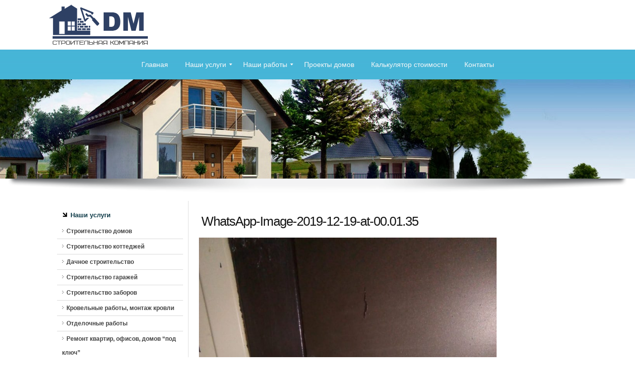

--- FILE ---
content_type: text/html; charset=UTF-8
request_url: http://61stroidom.ru/videonablyudenie.html/attachment/whatsapp-image-2019-12-19-at-00-01-35
body_size: 73568
content:
<!DOCTYPE html>
<!-- Begin header.php --><html lang="ru-RU">
<head>
    <meta charset="UTF-8" />
    <meta http-equiv="X-UA-Compatible" content="IE=edge,chrome=1" />
    <meta name="viewport" content="initial-scale = 1, maximum-scale = 1, user-scalable = no, width = device-width">    <link rel="profile" href="http://gmpg.org/xfn/11" />
    <link rel="shortcut icon" href="http://61stroidom.ru/wp-content/themes/untitled3/favicon.ico" />
    <!--[if lt IE 9]><script src="https://html5shiv.googlecode.com/svn/trunk/html5.js"></script><![endif]-->
        <meta name='robots' content='index, follow, max-image-preview:large, max-snippet:-1, max-video-preview:-1' />

	<!-- This site is optimized with the Yoast SEO plugin v19.13 - https://yoast.com/wordpress/plugins/seo/ -->
	<title>WhatsApp-Image-2019-12-19-at-00.01.35 - Строительство домов и коттеджей под ключ. Ремонт квартир, офисов</title>
	<link rel="canonical" href="http://61stroidom.ru/videonablyudenie.html/attachment/whatsapp-image-2019-12-19-at-00-01-35/" />
	<meta property="og:locale" content="ru_RU" />
	<meta property="og:type" content="article" />
	<meta property="og:title" content="WhatsApp-Image-2019-12-19-at-00.01.35 - Строительство домов и коттеджей под ключ. Ремонт квартир, офисов" />
	<meta property="og:url" content="http://61stroidom.ru/videonablyudenie.html/attachment/whatsapp-image-2019-12-19-at-00-01-35/" />
	<meta property="og:site_name" content="Строительство домов и коттеджей под ключ. Ремонт квартир, офисов" />
	<meta property="article:publisher" content="https://www.facebook.com/61stroidom/" />
	<meta property="og:image" content="http://61stroidom.ru/videonablyudenie.html/attachment/whatsapp-image-2019-12-19-at-00-01-35" />
	<meta property="og:image:width" content="960" />
	<meta property="og:image:height" content="1280" />
	<meta property="og:image:type" content="image/jpeg" />
	<meta name="twitter:card" content="summary_large_image" />
	<script type="application/ld+json" class="yoast-schema-graph">{"@context":"https://schema.org","@graph":[{"@type":"WebPage","@id":"http://61stroidom.ru/videonablyudenie.html/attachment/whatsapp-image-2019-12-19-at-00-01-35/","url":"http://61stroidom.ru/videonablyudenie.html/attachment/whatsapp-image-2019-12-19-at-00-01-35/","name":"WhatsApp-Image-2019-12-19-at-00.01.35 - Строительство домов и коттеджей под ключ. Ремонт квартир, офисов","isPartOf":{"@id":"http://61stroidom.ru/#website"},"primaryImageOfPage":{"@id":"http://61stroidom.ru/videonablyudenie.html/attachment/whatsapp-image-2019-12-19-at-00-01-35/#primaryimage"},"image":{"@id":"http://61stroidom.ru/videonablyudenie.html/attachment/whatsapp-image-2019-12-19-at-00-01-35/#primaryimage"},"thumbnailUrl":"http://61stroidom.ru/wp-content/uploads/2022/06/WhatsApp-Image-2019-12-19-at-00.01.35.jpeg","datePublished":"2022-06-29T10:35:39+00:00","dateModified":"2022-06-29T10:35:39+00:00","breadcrumb":{"@id":"http://61stroidom.ru/videonablyudenie.html/attachment/whatsapp-image-2019-12-19-at-00-01-35/#breadcrumb"},"inLanguage":"ru-RU","potentialAction":[{"@type":"ReadAction","target":["http://61stroidom.ru/videonablyudenie.html/attachment/whatsapp-image-2019-12-19-at-00-01-35/"]}]},{"@type":"ImageObject","inLanguage":"ru-RU","@id":"http://61stroidom.ru/videonablyudenie.html/attachment/whatsapp-image-2019-12-19-at-00-01-35/#primaryimage","url":"http://61stroidom.ru/wp-content/uploads/2022/06/WhatsApp-Image-2019-12-19-at-00.01.35.jpeg","contentUrl":"http://61stroidom.ru/wp-content/uploads/2022/06/WhatsApp-Image-2019-12-19-at-00.01.35.jpeg","width":960,"height":1280},{"@type":"BreadcrumbList","@id":"http://61stroidom.ru/videonablyudenie.html/attachment/whatsapp-image-2019-12-19-at-00-01-35/#breadcrumb","itemListElement":[{"@type":"ListItem","position":1,"name":"Главная страница","item":"http://61stroidom.ru/"},{"@type":"ListItem","position":2,"name":"Установка видеонаблюдения и охранных систем в Ростове-на-Дону и Ростовской области.","item":"http://61stroidom.ru/videonablyudenie.html"},{"@type":"ListItem","position":3,"name":"WhatsApp-Image-2019-12-19-at-00.01.35"}]},{"@type":"WebSite","@id":"http://61stroidom.ru/#website","url":"http://61stroidom.ru/","name":"Строительство домов и коттеджей под ключ. Ремонт квартир, офисов","description":"Компания DM - строительство домов и коттеджей из кирпича, газоблока, газобетона по Ростовской области и Краснодарскому краю","potentialAction":[{"@type":"SearchAction","target":{"@type":"EntryPoint","urlTemplate":"http://61stroidom.ru/?s={search_term_string}"},"query-input":"required name=search_term_string"}],"inLanguage":"ru-RU"}]}</script>
	<!-- / Yoast SEO plugin. -->


<link rel='dns-prefetch' href='//fonts.googleapis.com' />
<link rel='dns-prefetch' href='//maxcdn.bootstrapcdn.com' />
<link rel='dns-prefetch' href='//s.w.org' />
<link rel="alternate" type="application/rss+xml" title="Строительство домов и коттеджей под ключ. Ремонт квартир, офисов &raquo; Лента" href="http://61stroidom.ru/feed" />
<link rel="alternate" type="application/rss+xml" title="Строительство домов и коттеджей под ключ. Ремонт квартир, офисов &raquo; Лента комментариев" href="http://61stroidom.ru/comments/feed" />
<link rel="alternate" type="application/rss+xml" title="Строительство домов и коттеджей под ключ. Ремонт квартир, офисов &raquo; Лента комментариев к &laquo;WhatsApp-Image-2019-12-19-at-00.01.35&raquo;" href="http://61stroidom.ru/videonablyudenie.html/attachment/whatsapp-image-2019-12-19-at-00-01-35/feed" />
<script type="text/javascript">
window._wpemojiSettings = {"baseUrl":"https:\/\/s.w.org\/images\/core\/emoji\/13.1.0\/72x72\/","ext":".png","svgUrl":"https:\/\/s.w.org\/images\/core\/emoji\/13.1.0\/svg\/","svgExt":".svg","source":{"concatemoji":"http:\/\/61stroidom.ru\/wp-includes\/js\/wp-emoji-release.min.js?ver=5.9.12"}};
/*! This file is auto-generated */
!function(e,a,t){var n,r,o,i=a.createElement("canvas"),p=i.getContext&&i.getContext("2d");function s(e,t){var a=String.fromCharCode;p.clearRect(0,0,i.width,i.height),p.fillText(a.apply(this,e),0,0);e=i.toDataURL();return p.clearRect(0,0,i.width,i.height),p.fillText(a.apply(this,t),0,0),e===i.toDataURL()}function c(e){var t=a.createElement("script");t.src=e,t.defer=t.type="text/javascript",a.getElementsByTagName("head")[0].appendChild(t)}for(o=Array("flag","emoji"),t.supports={everything:!0,everythingExceptFlag:!0},r=0;r<o.length;r++)t.supports[o[r]]=function(e){if(!p||!p.fillText)return!1;switch(p.textBaseline="top",p.font="600 32px Arial",e){case"flag":return s([127987,65039,8205,9895,65039],[127987,65039,8203,9895,65039])?!1:!s([55356,56826,55356,56819],[55356,56826,8203,55356,56819])&&!s([55356,57332,56128,56423,56128,56418,56128,56421,56128,56430,56128,56423,56128,56447],[55356,57332,8203,56128,56423,8203,56128,56418,8203,56128,56421,8203,56128,56430,8203,56128,56423,8203,56128,56447]);case"emoji":return!s([10084,65039,8205,55357,56613],[10084,65039,8203,55357,56613])}return!1}(o[r]),t.supports.everything=t.supports.everything&&t.supports[o[r]],"flag"!==o[r]&&(t.supports.everythingExceptFlag=t.supports.everythingExceptFlag&&t.supports[o[r]]);t.supports.everythingExceptFlag=t.supports.everythingExceptFlag&&!t.supports.flag,t.DOMReady=!1,t.readyCallback=function(){t.DOMReady=!0},t.supports.everything||(n=function(){t.readyCallback()},a.addEventListener?(a.addEventListener("DOMContentLoaded",n,!1),e.addEventListener("load",n,!1)):(e.attachEvent("onload",n),a.attachEvent("onreadystatechange",function(){"complete"===a.readyState&&t.readyCallback()})),(n=t.source||{}).concatemoji?c(n.concatemoji):n.wpemoji&&n.twemoji&&(c(n.twemoji),c(n.wpemoji)))}(window,document,window._wpemojiSettings);
</script>
<style type="text/css">
img.wp-smiley,
img.emoji {
	display: inline !important;
	border: none !important;
	box-shadow: none !important;
	height: 1em !important;
	width: 1em !important;
	margin: 0 0.07em !important;
	vertical-align: -0.1em !important;
	background: none !important;
	padding: 0 !important;
}
</style>
	<link rel='stylesheet' id='totop-css'  href='http://61stroidom.ru/wp-content/plugins/totop-link/totop-link.css.php?vars=YTo0OntzOjU6IndpZHRoIjtzOjI6IjUwIjtzOjY6ImhlaWdodCI7czoyOiI1MCI7czoxMDoidGV4dC1zdHlsZSI7YToyOntpOjA7czowOiIiO2k6MTtzOjA6IiI7fXM6MTM6InJ3ZF9tYXhfd2lkdGgiO3M6MDoiIjt9&#038;ver=5.9.12' type='text/css' media='all' />
<link rel='stylesheet' id='easy-modal-site-css'  href='http://61stroidom.ru/wp-content/plugins/easy-modal/assets/styles/easy-modal-site.css?ver=0.1' type='text/css' media='all' />
<link rel='stylesheet' id='art-stylemain-css'  href='http://61stroidom.ru/wp-content/themes/untitled3/style.css?ver=1.0' type='text/css' media='screen' />
<!--[if lte IE 7]>
<link rel='stylesheet' id='art-styleie7-css'  href='http://61stroidom.ru/wp-content/themes/untitled3/style.ie7.css?ver=1.0' type='text/css' media='screen' />
<![endif]-->
<link rel='stylesheet' id='art-styleresponsive-css'  href='http://61stroidom.ru/wp-content/themes/untitled3/style.responsive.css?ver=1.0' type='text/css' media='all' />
<link rel='stylesheet' id='wp-block-library-css'  href='http://61stroidom.ru/wp-includes/css/dist/block-library/style.min.css?ver=5.9.12' type='text/css' media='all' />
<style id='global-styles-inline-css' type='text/css'>
body{--wp--preset--color--black: #000000;--wp--preset--color--cyan-bluish-gray: #abb8c3;--wp--preset--color--white: #ffffff;--wp--preset--color--pale-pink: #f78da7;--wp--preset--color--vivid-red: #cf2e2e;--wp--preset--color--luminous-vivid-orange: #ff6900;--wp--preset--color--luminous-vivid-amber: #fcb900;--wp--preset--color--light-green-cyan: #7bdcb5;--wp--preset--color--vivid-green-cyan: #00d084;--wp--preset--color--pale-cyan-blue: #8ed1fc;--wp--preset--color--vivid-cyan-blue: #0693e3;--wp--preset--color--vivid-purple: #9b51e0;--wp--preset--gradient--vivid-cyan-blue-to-vivid-purple: linear-gradient(135deg,rgba(6,147,227,1) 0%,rgb(155,81,224) 100%);--wp--preset--gradient--light-green-cyan-to-vivid-green-cyan: linear-gradient(135deg,rgb(122,220,180) 0%,rgb(0,208,130) 100%);--wp--preset--gradient--luminous-vivid-amber-to-luminous-vivid-orange: linear-gradient(135deg,rgba(252,185,0,1) 0%,rgba(255,105,0,1) 100%);--wp--preset--gradient--luminous-vivid-orange-to-vivid-red: linear-gradient(135deg,rgba(255,105,0,1) 0%,rgb(207,46,46) 100%);--wp--preset--gradient--very-light-gray-to-cyan-bluish-gray: linear-gradient(135deg,rgb(238,238,238) 0%,rgb(169,184,195) 100%);--wp--preset--gradient--cool-to-warm-spectrum: linear-gradient(135deg,rgb(74,234,220) 0%,rgb(151,120,209) 20%,rgb(207,42,186) 40%,rgb(238,44,130) 60%,rgb(251,105,98) 80%,rgb(254,248,76) 100%);--wp--preset--gradient--blush-light-purple: linear-gradient(135deg,rgb(255,206,236) 0%,rgb(152,150,240) 100%);--wp--preset--gradient--blush-bordeaux: linear-gradient(135deg,rgb(254,205,165) 0%,rgb(254,45,45) 50%,rgb(107,0,62) 100%);--wp--preset--gradient--luminous-dusk: linear-gradient(135deg,rgb(255,203,112) 0%,rgb(199,81,192) 50%,rgb(65,88,208) 100%);--wp--preset--gradient--pale-ocean: linear-gradient(135deg,rgb(255,245,203) 0%,rgb(182,227,212) 50%,rgb(51,167,181) 100%);--wp--preset--gradient--electric-grass: linear-gradient(135deg,rgb(202,248,128) 0%,rgb(113,206,126) 100%);--wp--preset--gradient--midnight: linear-gradient(135deg,rgb(2,3,129) 0%,rgb(40,116,252) 100%);--wp--preset--duotone--dark-grayscale: url('#wp-duotone-dark-grayscale');--wp--preset--duotone--grayscale: url('#wp-duotone-grayscale');--wp--preset--duotone--purple-yellow: url('#wp-duotone-purple-yellow');--wp--preset--duotone--blue-red: url('#wp-duotone-blue-red');--wp--preset--duotone--midnight: url('#wp-duotone-midnight');--wp--preset--duotone--magenta-yellow: url('#wp-duotone-magenta-yellow');--wp--preset--duotone--purple-green: url('#wp-duotone-purple-green');--wp--preset--duotone--blue-orange: url('#wp-duotone-blue-orange');--wp--preset--font-size--small: 13px;--wp--preset--font-size--medium: 20px;--wp--preset--font-size--large: 36px;--wp--preset--font-size--x-large: 42px;}.has-black-color{color: var(--wp--preset--color--black) !important;}.has-cyan-bluish-gray-color{color: var(--wp--preset--color--cyan-bluish-gray) !important;}.has-white-color{color: var(--wp--preset--color--white) !important;}.has-pale-pink-color{color: var(--wp--preset--color--pale-pink) !important;}.has-vivid-red-color{color: var(--wp--preset--color--vivid-red) !important;}.has-luminous-vivid-orange-color{color: var(--wp--preset--color--luminous-vivid-orange) !important;}.has-luminous-vivid-amber-color{color: var(--wp--preset--color--luminous-vivid-amber) !important;}.has-light-green-cyan-color{color: var(--wp--preset--color--light-green-cyan) !important;}.has-vivid-green-cyan-color{color: var(--wp--preset--color--vivid-green-cyan) !important;}.has-pale-cyan-blue-color{color: var(--wp--preset--color--pale-cyan-blue) !important;}.has-vivid-cyan-blue-color{color: var(--wp--preset--color--vivid-cyan-blue) !important;}.has-vivid-purple-color{color: var(--wp--preset--color--vivid-purple) !important;}.has-black-background-color{background-color: var(--wp--preset--color--black) !important;}.has-cyan-bluish-gray-background-color{background-color: var(--wp--preset--color--cyan-bluish-gray) !important;}.has-white-background-color{background-color: var(--wp--preset--color--white) !important;}.has-pale-pink-background-color{background-color: var(--wp--preset--color--pale-pink) !important;}.has-vivid-red-background-color{background-color: var(--wp--preset--color--vivid-red) !important;}.has-luminous-vivid-orange-background-color{background-color: var(--wp--preset--color--luminous-vivid-orange) !important;}.has-luminous-vivid-amber-background-color{background-color: var(--wp--preset--color--luminous-vivid-amber) !important;}.has-light-green-cyan-background-color{background-color: var(--wp--preset--color--light-green-cyan) !important;}.has-vivid-green-cyan-background-color{background-color: var(--wp--preset--color--vivid-green-cyan) !important;}.has-pale-cyan-blue-background-color{background-color: var(--wp--preset--color--pale-cyan-blue) !important;}.has-vivid-cyan-blue-background-color{background-color: var(--wp--preset--color--vivid-cyan-blue) !important;}.has-vivid-purple-background-color{background-color: var(--wp--preset--color--vivid-purple) !important;}.has-black-border-color{border-color: var(--wp--preset--color--black) !important;}.has-cyan-bluish-gray-border-color{border-color: var(--wp--preset--color--cyan-bluish-gray) !important;}.has-white-border-color{border-color: var(--wp--preset--color--white) !important;}.has-pale-pink-border-color{border-color: var(--wp--preset--color--pale-pink) !important;}.has-vivid-red-border-color{border-color: var(--wp--preset--color--vivid-red) !important;}.has-luminous-vivid-orange-border-color{border-color: var(--wp--preset--color--luminous-vivid-orange) !important;}.has-luminous-vivid-amber-border-color{border-color: var(--wp--preset--color--luminous-vivid-amber) !important;}.has-light-green-cyan-border-color{border-color: var(--wp--preset--color--light-green-cyan) !important;}.has-vivid-green-cyan-border-color{border-color: var(--wp--preset--color--vivid-green-cyan) !important;}.has-pale-cyan-blue-border-color{border-color: var(--wp--preset--color--pale-cyan-blue) !important;}.has-vivid-cyan-blue-border-color{border-color: var(--wp--preset--color--vivid-cyan-blue) !important;}.has-vivid-purple-border-color{border-color: var(--wp--preset--color--vivid-purple) !important;}.has-vivid-cyan-blue-to-vivid-purple-gradient-background{background: var(--wp--preset--gradient--vivid-cyan-blue-to-vivid-purple) !important;}.has-light-green-cyan-to-vivid-green-cyan-gradient-background{background: var(--wp--preset--gradient--light-green-cyan-to-vivid-green-cyan) !important;}.has-luminous-vivid-amber-to-luminous-vivid-orange-gradient-background{background: var(--wp--preset--gradient--luminous-vivid-amber-to-luminous-vivid-orange) !important;}.has-luminous-vivid-orange-to-vivid-red-gradient-background{background: var(--wp--preset--gradient--luminous-vivid-orange-to-vivid-red) !important;}.has-very-light-gray-to-cyan-bluish-gray-gradient-background{background: var(--wp--preset--gradient--very-light-gray-to-cyan-bluish-gray) !important;}.has-cool-to-warm-spectrum-gradient-background{background: var(--wp--preset--gradient--cool-to-warm-spectrum) !important;}.has-blush-light-purple-gradient-background{background: var(--wp--preset--gradient--blush-light-purple) !important;}.has-blush-bordeaux-gradient-background{background: var(--wp--preset--gradient--blush-bordeaux) !important;}.has-luminous-dusk-gradient-background{background: var(--wp--preset--gradient--luminous-dusk) !important;}.has-pale-ocean-gradient-background{background: var(--wp--preset--gradient--pale-ocean) !important;}.has-electric-grass-gradient-background{background: var(--wp--preset--gradient--electric-grass) !important;}.has-midnight-gradient-background{background: var(--wp--preset--gradient--midnight) !important;}.has-small-font-size{font-size: var(--wp--preset--font-size--small) !important;}.has-medium-font-size{font-size: var(--wp--preset--font-size--medium) !important;}.has-large-font-size{font-size: var(--wp--preset--font-size--large) !important;}.has-x-large-font-size{font-size: var(--wp--preset--font-size--x-large) !important;}
</style>
<link rel='stylesheet' id='layerslider-css'  href='http://61stroidom.ru/wp-content/plugins/LayerSlider/static/css/layerslider.css?ver=5.6.9' type='text/css' media='all' />
<link rel='stylesheet' id='ls-google-fonts-css'  href='http://fonts.googleapis.com/css?family=Lato:100,300,regular,700,900%7COpen+Sans:300%7CIndie+Flower:regular%7COswald:300,regular,700&#038;subset=latin%2Clatin-ext' type='text/css' media='all' />
<link rel='stylesheet' id='contact-form-7-css'  href='http://61stroidom.ru/wp-content/plugins/contact-form-7/includes/css/styles.css?ver=5.6.4' type='text/css' media='all' />
<link rel='stylesheet' id='fa-styles-maxcdn-css'  href='//maxcdn.bootstrapcdn.com/font-awesome/4.2.0/css/font-awesome.min.css?ver=1.0' type='text/css' media='all' />
<link rel='stylesheet' id='mm_icomoon-css'  href='http://61stroidom.ru/wp-content/plugins/mega_main_menu/framework/src/css/icomoon.css?ver=2.1.4' type='text/css' media='all' />
<link rel='stylesheet' id='mmm_mega_main_menu-css'  href='http://61stroidom.ru/wp-content/plugins/mega_main_menu/src/css/cache.skin.css?ver=1495112076' type='text/css' media='all' />
<script type='text/javascript' src='http://61stroidom.ru/wp-includes/js/jquery/jquery.min.js?ver=3.6.0' id='jquery-core-js'></script>
<script type='text/javascript' src='http://61stroidom.ru/wp-includes/js/jquery/jquery-migrate.min.js?ver=3.3.2' id='jquery-migrate-js'></script>
<script type='text/javascript' src='http://61stroidom.ru/wp-content/plugins/LayerSlider/static/js/greensock.js?ver=1.11.8' id='greensock-js'></script>
<script type='text/javascript' id='layerslider-js-extra'>
/* <![CDATA[ */
var LS_Meta = {"v":"5.6.9"};
/* ]]> */
</script>
<script type='text/javascript' src='http://61stroidom.ru/wp-content/plugins/LayerSlider/static/js/layerslider.kreaturamedia.jquery.js?ver=5.6.9' id='layerslider-js'></script>
<script type='text/javascript' src='http://61stroidom.ru/wp-content/plugins/LayerSlider/static/js/layerslider.transitions.js?ver=5.6.9' id='layerslider-transitions-js'></script>
<script type='text/javascript' src='http://61stroidom.ru/wp-content/plugins/cf7-styles-pro/includes/js/cf7-styles.js?ver=5.9.12' id='cf7_styles_scripts-js'></script>
<meta name="generator" content="Powered by LayerSlider 5.6.9 - Multi-Purpose, Responsive, Parallax, Mobile-Friendly Slider Plugin for WordPress." />
<!-- LayerSlider updates and docs at: https://kreaturamedia.com/layerslider-responsive-wordpress-slider-plugin/ -->
<link rel="https://api.w.org/" href="http://61stroidom.ru/wp-json/" /><link rel="alternate" type="application/json" href="http://61stroidom.ru/wp-json/wp/v2/media/2293" /><link rel="EditURI" type="application/rsd+xml" title="RSD" href="http://61stroidom.ru/xmlrpc.php?rsd" />
<link rel="wlwmanifest" type="application/wlwmanifest+xml" href="http://61stroidom.ru/wp-includes/wlwmanifest.xml" /> 
<meta name="generator" content="WordPress 5.9.12" />
<link rel='shortlink' href='http://61stroidom.ru/?p=2293' />
<link rel="alternate" type="application/json+oembed" href="http://61stroidom.ru/wp-json/oembed/1.0/embed?url=http%3A%2F%2F61stroidom.ru%2Fvideonablyudenie.html%2Fattachment%2Fwhatsapp-image-2019-12-19-at-00-01-35" />
<link rel="alternate" type="text/xml+oembed" href="http://61stroidom.ru/wp-json/oembed/1.0/embed?url=http%3A%2F%2F61stroidom.ru%2Fvideonablyudenie.html%2Fattachment%2Fwhatsapp-image-2019-12-19-at-00-01-35&#038;format=xml" />
<meta name="framework" content="Redux 4.1.24" /><!-- plugin:highslide-integration v2.0 -->
<link rel="stylesheet" href="http://61stroidom.ru/wp-content/plugins/highslide-integration/highslide/highslide.css" type="text/css" media="screen" />
<!--[if IE 6]>
<link rel="stylesheet" href="http://61stroidom.ru/wp-content/plugins/highslide-integration/highslide/highslide-ie6.css" type="text/css" media="screen" />
<![endif]-->
<script type="text/javascript" src="http://61stroidom.ru/wp-content/plugins/highslide-integration/highslide/highslide.js"></script>
<script type="text/javascript">
hs.graphicsDir = "http://61stroidom.ru/wp-content/plugins/highslide-integration/highslide/graphics/";

// HIDE CREDITS
hs.showCredits = false;

// SHOW IMAGE TITLES AS CAPTIONS
// hs.captionEval = 'this.thumb.title'; 
// hs.captionOverlay.position = 'below';

// DROP SHADOW
hs.outlineType = 'drop-shadow';

// USE GRAPHICAL EFFECTS
hs.transitions = ['expand', 'crossfade'];
hs.fadeInOut = true;
hs.expandDuration = 150;
hs.restoreDuration = 150;

// SHOW SLIDESHOW CONTROLBAR
hs.addSlideshow({
   interval: 5000,
   repeat: false,
   useControls: true,
   fixedControls: 'fit',
   overlayOptions: {
      className: 'large-dark',
      opacity: '0.75',
      position: 'bottom center',
      offsetX: '0',
      offsetY: '-25',
      hideOnMouseOut: true
   }
});

// DIMM WEBSITE WHEN IMAGE IS OPEN
// hs.dimmingOpacity = 0.75;

// SHOW CLOSE-BUTTON
// hs.registerOverlay({
//    html: '<div class="closebutton" onclick="return hs.close(this)"></div>',
//    position: 'top right',
//    fade: 2
// });


		hs.lang = {
			cssDirection: 'ltr',
			loadingText: 'loading...',
			loadingTitle: 'click to cancel',
			focusTitle: 'click to bring to front',
			fullExpandTitle: 'expand to original size',
			creditsText: 'powered by Highslide JS',
			creditsTitle: 'visit Highslide JS website',
			previousText: 'previous',
			nextText: 'next',
			moveText: 'move',
			closeText: 'close',
			closeTitle: 'close (ESC)',
			resizeTitle: 'resize',
			playText: 'play',
			playTitle: 'play slideshow (SPACEBAR)',
			pauseText: 'pause',
			pauseTitle: 'pause slideshow (SPACEBAR)',
			previousTitle: 'previous (ARROW LEFT)',
			nextTitle: 'next (ARROW RIGHT)',
			moveTitle: 'move',
			fullExpandText: 'fullscreen',
			number: 'picture %1 of %2',
			restoreTitle: 'Click to close image, click und drag to move. Use ARROW keys for previous and next.'
		};
	</script>
<script type="text/javascript" src="http://61stroidom.ru/wp-content/plugins/highslide-integration/highslide-injection.js"></script>
    <!-- Responsive menu hamburger styles -->
    <style id="tux-head-css" type="text/css">
        .art-nav .art-menu-btn { min-width:20px; width:auto; }
        a.art-menu-btn { text-decoration:none; }
        .art-nav .art-menu-btn:after { color:#FFFFFF; content:"MENU"; }
        .responsive nav.art-nav, .responsive .art-nav-inner { text-align:center !important; }
            </style>
    <!-- Add button class to comment form submit and reply, fix menus, clickable header, left sidebar after content -->
    <script id="tux-head-script" type="text/javascript">
        jQuery( document ).ready( function( $ ) {
            $( '.art-postmetadataheader' ).each( function() {
                if ( $.trim( $( this ).text() ) === '' ) {
                    $( this ).remove();
                }
            });
            $( 'input#submit' ).addClass( 'art-button' );
            $( '#wp-submit' ).addClass( 'art-button' );
            $( '.art-comment-footer a' ).addClass( 'art-button' );
            $( '.bbp-submit-wrapper button' ).addClass( 'art-button' );
                        $( 'ul.art-menu li.current-menu-item, ul.art-menu li.current-menu-item>a, ul.art-menu li.current-menu-item>ul.sub-menu, ul.art-menu li.current-menu-parent, ul.art-menu li.current-menu-parent>a, ul.art-menu li.current-menu-parent>ul.sub-menu, ul.art-menu li.current-menu-parent>ul.sub-menu>a' ).addClass( 'active' );
                    });
    </script>

<style type="text/css" id="custom-background-css">
    #art-main { background: none; background-color: #ffffff; }
</style>
<style id="cf7_styles-dynamic-css" title="dynamic-css" class="redux-options-output">#cf7-styles .wpcf7 .wpcf7-form .wpcf7-submit,.wpcf7 .wpcf7-form .wpcf7-submit{background-color:#444444;}#cf7-styles .wpcf7 .wpcf7-form .wpcf7-submit:hover,.wpcf7 .wpcf7-form .wpcf7-submit:hover{background-color:#000000;}#cf7-styles .wpcf7 .wpcf7-form .wpcf7-submit,.wpcf7 .wpcf7-form .wpcf7-submit{border-top:1px solid #707070;border-bottom:1px solid #707070;border-left:1px solid #707070;border-right:1px solid #707070;}#cf7-styles .wpcf7 .wpcf7-form p,.wpcf7 .wpcf7-form p{margin-right:10px;margin-left:10px;}#cf7-styles .wpcf7 .wpcf7-form .wpcf7-submit,.wpcf7 .wpcf7-form .wpcf7-submit{padding-top:10px;padding-bottom:10px;}#cf7-styles .wpcf7 .wpcf7-form .wpcf7-submit,.wpcf7 .wpcf7-form .wpcf7-submit{margin-left:3px;}#cf7-styles .wpcf7 .wpcf7-form,#cf7-styles .wpcf7 .wpcf7-form p,.wpcf7 .wpcf7-form,.wpcf7 .wpcf7-form p{font-display:swap;}#cf7-styles .wpcf7-submit,.wpcf7 .wpcf7-form .wpcf7-submit{line-height:18px;color:#ffffff;font-size:18px;font-display:swap;}#cf7-styles .wpcf7-submit,.wpcf7 .wpcf7-form .wpcf7-submit{width:100%;}#cf7-styles .wpcf7 .wpcf7-form input.wpcf7-text,.wpcf7 .wpcf7-form input.wpcf7-text{border-top:1px solid #666666;border-bottom:1px solid #666666;border-left:5px solid #666666;border-right:1px solid #666666;}#cf7-styles .wpcf7 .wpcf7-form input.wpcf7-text,.wpcf7 .wpcf7-form input.wpcf7-text{font-display:swap;}#cf7-styles .wpcf7 .wpcf7-form input.wpcf7-text,.wpcf7 .wpcf7-form input.wpcf7-text{width:100%;}#cf7-styles .wpcf7 .wpcf7-form input.wpcf7-number,.wpcf7 .wpcf7-form input.wpcf7-number{font-display:swap;}#cf7-styles .wpcf7 .wpcf7-form input.wpcf7-date,.wpcf7 .wpcf7-form input.wpcf7-date{font-display:swap;}#cf7-styles .wpcf7 .wpcf7-form textarea.wpcf7-textarea,.wpcf7 .wpcf7-form textarea.wpcf7-textarea{border-top:1px solid #565656;border-bottom:1px solid #565656;border-left:5px solid #565656;border-right:1px solid #565656;}#cf7-styles .wpcf7 .wpcf7-form textarea.wpcf7-textarea,.wpcf7 .wpcf7-form textarea.wpcf7-textarea{font-display:swap;}#cf7-styles .wpcf7 .wpcf7-form textarea.wpcf7-textarea,.wpcf7 .wpcf7-form textarea.wpcf7-textarea{width:100%;}#cf7-styles .wpcf7 .wpcf7-form select.wpcf7-select,.wpcf7 .wpcf7-form select.wpcf7-select{font-display:swap;}#cf7-styles .wpcf7 .wpcf7-form .Checkbox .wpcf7-list-item .wpcf7-list-item-label,.wpcf7 .wpcf7-form .Checkbox .wpcf7-list-item .wpcf7-list-item-label{font-display:swap;}#cf7-styles .wpcf7 .wpcf7-form .RadioButtons .wpcf7-list-item .wpcf7-list-item-label,.wpcf7 .wpcf7-form .RadioButtons .wpcf7-list-item .wpcf7-list-item-label{font-display:swap;}#cf7-styles .wpcf7 .wpcf7-form input.wpcf7-quiz,.wpcf7 .wpcf7-form input.wpcf7-quiz{font-display:swap;}#cf7-styles .wpcf7 .wpcf7-form input.wpcf7-captchar,.wpcf7 .wpcf7-form input.wpcf7-captchar{font-display:swap;}#cf7-styles .wpcf7 .wpcf7-form input.wpcf7-file,.wpcf7 .wpcf7-form input.wpcf7-file{font-display:swap;}</style></head>
<body class="attachment attachment-template-default single single-attachment postid-2293 attachmentid-2293 attachment-jpeg mmm mega_main_menu-2-1-4">
<div id="art-main">
<header class="art-header">

    <div class="art-shapes">
        
            </div>


<div class="art-positioncontrol art-positioncontrol-102655863" id="CONTROL-ID-1"></div>

<a href="/" class="art-logo art-logo-793360212">
    <img src="http://61stroidom.ru/wp-content/themes/untitled3/images/logo-793360212.png" alt="">
</a>

                        
                    
</header>
<!-- Begin nav-menu.php -->
<nav class="art-bar art-nav"><div class="art-nav-inner"><!-- Begin sidebar-navfirst.php -->
<!-- End sidebar-navfirst.php -->

<!-- begin "mega_main_menu" -->
<div id="mega_main_menu" class="primary-menu primary_style-flat icons-left first-lvl-align-center first-lvl-separator-none direction-horizontal fullwidth-enable pushing_content-disable mobile_minimized-enable dropdowns_trigger-hover dropdowns_animation-anim_1 no-logo no-search no-woo_cart no-buddypress responsive-enable coercive_styles-disable indefinite_location_mode-disable language_direction-ltr version-2-1-4 mega_main mega_main_menu">
	<div class="menu_holder" data-sticky="1" data-stickyoffset="30">
	<div class="mmm_fullwidth_container"></div><!-- class="fullwidth_container" -->
		<div class="menu_inner">
			<span class="nav_logo">
				<a class="mobile_toggle">
					<span class="mobile_button">
						МЕНЮ &nbsp;
						<span class="symbol_menu">&equiv;</span>
						<span class="symbol_cross">&#x2573;</span>
					</span><!-- class="mobile_button" -->
				</a>
			</span><!-- /class="nav_logo" -->
				<ul id="mega_main_menu_ul" class="mega_main_menu_ul">
<li id="menu-item-651" class="menu-item menu-item-type-post_type menu-item-object-page menu-item-home menu-item-651 default_dropdown default_style drop_to_right submenu_default_width columns1">
	<a href="http://61stroidom.ru/" class="item_link  disable_icon" tabindex="1">
		<i class=""></i> 
		<span class="link_content">
			<span class="link_text">
				Главная
			</span>
		</span>
	</a>
</li>
<li id="menu-item-1242" class="menu-item menu-item-type-custom menu-item-object-custom menu-item-has-children menu-item-1242 default_dropdown default_style drop_to_right submenu_default_width columns1">
	<a href="#" class="item_link  disable_icon" tabindex="2">
		<i class=""></i> 
		<span class="link_content">
			<span class="link_text">
				Наши услуги
			</span>
		</span>
	</a>
	<ul class="mega_dropdown">
	<li id="menu-item-1221" class="menu-item menu-item-type-post_type menu-item-object-page menu-item-1221 default_dropdown default_style drop_to_right submenu_default_width columns1">
		<a title="Строительство домов" href="http://61stroidom.ru/uslugi/stroitelstvo-domov.html" class="item_link  disable_icon" tabindex="3">
			<i class=""></i> 
			<span class="link_content">
				<span class="link_text">
					Строительство домов
				</span>
			</span>
		</a>
	</li>
	<li id="menu-item-1223" class="menu-item menu-item-type-post_type menu-item-object-page menu-item-1223 default_dropdown default_style drop_to_right submenu_default_width columns1">
		<a href="http://61stroidom.ru/uslugi/stroitelstvo-kottedzhej.html" class="item_link  disable_icon" tabindex="4">
			<i class=""></i> 
			<span class="link_content">
				<span class="link_text">
					Строительство коттеджей
				</span>
			</span>
		</a>
	</li>
	<li id="menu-item-1211" class="menu-item menu-item-type-post_type menu-item-object-page menu-item-1211 default_dropdown default_style drop_to_right submenu_default_width columns1">
		<a href="http://61stroidom.ru/uslugi/dachnoe-stroitelstvo.html" class="item_link  disable_icon" tabindex="5">
			<i class=""></i> 
			<span class="link_content">
				<span class="link_text">
					Дачное строительство
				</span>
			</span>
		</a>
	</li>
	<li id="menu-item-1220" class="menu-item menu-item-type-post_type menu-item-object-page menu-item-1220 default_dropdown default_style drop_to_right submenu_default_width columns1">
		<a href="http://61stroidom.ru/uslugi/stroitelstvo-garazhej.html" class="item_link  disable_icon" tabindex="6">
			<i class=""></i> 
			<span class="link_content">
				<span class="link_text">
					Строительство гаражей
				</span>
			</span>
		</a>
	</li>
	<li id="menu-item-1222" class="menu-item menu-item-type-post_type menu-item-object-page menu-item-1222 default_dropdown default_style drop_to_right submenu_default_width columns1">
		<a href="http://61stroidom.ru/uslugi/stroitelstvo-zaborov.html" class="item_link  disable_icon" tabindex="7">
			<i class=""></i> 
			<span class="link_content">
				<span class="link_text">
					Строительство заборов
				</span>
			</span>
		</a>
	</li>
	<li id="menu-item-1214" class="menu-item menu-item-type-post_type menu-item-object-page menu-item-1214 default_dropdown default_style drop_to_right submenu_default_width columns1">
		<a href="http://61stroidom.ru/uslugi/krovelnye-raboty-montazh-krovli.html" class="item_link  disable_icon" tabindex="8">
			<i class=""></i> 
			<span class="link_content">
				<span class="link_text">
					Кровельные работы, монтаж кровли
				</span>
			</span>
		</a>
	</li>
	<li id="menu-item-1215" class="menu-item menu-item-type-post_type menu-item-object-page menu-item-1215 default_dropdown default_style drop_to_right submenu_default_width columns1">
		<a href="http://61stroidom.ru/uslugi/otdelochnye-raboty.html" class="item_link  disable_icon" tabindex="9">
			<i class=""></i> 
			<span class="link_content">
				<span class="link_text">
					Отделочные работы
				</span>
			</span>
		</a>
	</li>
	<li id="menu-item-1219" class="menu-item menu-item-type-post_type menu-item-object-page menu-item-1219 default_dropdown default_style drop_to_right submenu_default_width columns1">
		<a href="http://61stroidom.ru/uslugi/remont-kvartir-ofisov-domov.html" class="item_link  disable_icon" tabindex="10">
			<i class=""></i> 
			<span class="link_content">
				<span class="link_text">
					Ремонт квартир, офисов, домов
				</span>
			</span>
		</a>
	</li>
	<li id="menu-item-1217" class="menu-item menu-item-type-post_type menu-item-object-page menu-item-1217 default_dropdown default_style drop_to_right submenu_default_width columns1">
		<a href="http://61stroidom.ru/uslugi/proektirovanie-domov.html" class="item_link  disable_icon" tabindex="11">
			<i class=""></i> 
			<span class="link_content">
				<span class="link_text">
					Проектирование домов
				</span>
			</span>
		</a>
	</li>
	<li id="menu-item-1212" class="menu-item menu-item-type-post_type menu-item-object-page menu-item-1212 default_dropdown default_style drop_to_right submenu_default_width columns1">
		<a href="http://61stroidom.ru/uslugi/dizajn-intererov.html" class="item_link  disable_icon" tabindex="12">
			<i class=""></i> 
			<span class="link_content">
				<span class="link_text">
					Дизайн интерьеров
				</span>
			</span>
		</a>
	</li>
	<li id="menu-item-1218" class="menu-item menu-item-type-post_type menu-item-object-page menu-item-1218 default_dropdown default_style drop_to_right submenu_default_width columns1">
		<a href="http://61stroidom.ru/uslugi/ingenernie-kadastrovie-geodezicheskie-raboti.html" class="item_link  disable_icon" tabindex="13">
			<i class=""></i> 
			<span class="link_content">
				<span class="link_text">
					Инженерные изыскания, кадастровые и геодезические работы
				</span>
			</span>
		</a>
	</li>
	<li id="menu-item-2184" class="menu-item menu-item-type-post_type menu-item-object-page menu-item-2184 default_dropdown default_style drop_to_right submenu_default_width columns1">
		<a href="http://61stroidom.ru/videonablyudenie.html" class="item_link  disable_icon" tabindex="14">
			<i class=""></i> 
			<span class="link_content">
				<span class="link_text">
					Установка видеонаблюдения и охранных систем
				</span>
			</span>
		</a>
	</li>
	<li id="menu-item-2326" class="menu-item menu-item-type-post_type menu-item-object-page menu-item-2326 default_dropdown default_style drop_to_right submenu_default_width columns1">
		<a href="http://61stroidom.ru/otdelka-osteklenie-i-uteplenie-balkonov-i-lodzhij-v-rostove-na-donu-i-oblasti-lyuboj-slozhnosti.html" class="item_link  disable_icon" tabindex="15">
			<i class=""></i> 
			<span class="link_content">
				<span class="link_text">
					Остекление и отделка балконов и лоджий
				</span>
			</span>
		</a>
	</li>
	</ul><!-- /.mega_dropdown -->
</li>
<li id="menu-item-1321" class="menu-item menu-item-type-custom menu-item-object-custom menu-item-has-children menu-item-1321 default_dropdown default_style drop_to_right submenu_default_width columns1">
	<a href="#" class="item_link  disable_icon" tabindex="16">
		<i class=""></i> 
		<span class="link_content">
			<span class="link_text">
				Наши работы
			</span>
		</span>
	</a>
	<ul class="mega_dropdown">
	<li id="menu-item-1319" class="menu-item menu-item-type-post_type menu-item-object-page menu-item-1319 default_dropdown default_style drop_to_right submenu_default_width columns1">
		<a href="http://61stroidom.ru/nashi-raboty/stroitelstvo.html" class="item_link  disable_icon" tabindex="17">
			<i class=""></i> 
			<span class="link_content">
				<span class="link_text">
					Cтроительство домов. Наши работы
				</span>
			</span>
		</a>
	</li>
	<li id="menu-item-1320" class="menu-item menu-item-type-post_type menu-item-object-page menu-item-1320 default_dropdown default_style drop_to_right submenu_default_width columns1">
		<a href="http://61stroidom.ru/nashi-raboty/remont.html" class="item_link  disable_icon" tabindex="18">
			<i class=""></i> 
			<span class="link_content">
				<span class="link_text">
					Ремонт
				</span>
			</span>
		</a>
	</li>
	</ul><!-- /.mega_dropdown -->
</li>
<li id="menu-item-1166" class="menu-item menu-item-type-post_type menu-item-object-page menu-item-1166 default_dropdown default_style drop_to_right submenu_default_width columns1">
	<a href="http://61stroidom.ru/proekty.html" class="item_link  disable_icon" tabindex="19">
		<i class=""></i> 
		<span class="link_content">
			<span class="link_text">
				Проекты домов
			</span>
		</span>
	</a>
</li>
<li id="menu-item-2164" class="menu-item menu-item-type-post_type menu-item-object-page menu-item-2164 default_dropdown default_style drop_to_right submenu_default_width columns1">
	<a href="http://61stroidom.ru/kalkulyator-stoimosti-stroitelstva-doma.html" class="item_link  disable_icon" tabindex="20">
		<i class=""></i> 
		<span class="link_content">
			<span class="link_text">
				Калькулятор стоимости
			</span>
		</span>
	</a>
</li>
<li id="menu-item-652" class="menu-item menu-item-type-post_type menu-item-object-page menu-item-652 default_dropdown default_style drop_to_right submenu_default_width columns1">
	<a href="http://61stroidom.ru/kontakty.html" class="item_link  disable_icon" tabindex="21">
		<i class=""></i> 
		<span class="link_content">
			<span class="link_text">
				Контакты
			</span>
		</span>
	</a>
</li></ul>
		</div><!-- /class="menu_inner" -->
	</div><!-- /class="menu_holder" -->
</div><!-- /id="mega_main_menu" --><!-- Begin sidebar-navsecond.php -->
<div class="art-hmenu-extra2"><div id="layerslider_widget-3" class="art-widget widget layerslider_widget clearfix"><div class="art-widget-content"><script data-cfasync="false" type="text/javascript">var lsjQuery = jQuery;</script><script data-cfasync="false" type="text/javascript">
lsjQuery(document).ready(function() {
if(typeof lsjQuery.fn.layerSlider == "undefined") { lsShowNotice('layerslider_3','jquery'); }
else {
lsjQuery("#layerslider_3").layerSlider({responsiveUnder: 1100, layersContainer: 1100, pauseOnHover: false, skin: 'borderlessdark', skinsPath: 'http://61stroidom.ru/wp-content/plugins/LayerSlider/static/skins/'})
}
});
</script><div class="ls-wp-fullwidth-container" style="height:200px;"><div class="ls-wp-fullwidth-helper"><div id="layerslider_3" class="ls-wp-container" style="width:100% ;height:200px;margin:0 auto;margin-bottom: 0px;"><div class="ls-slide" data-ls=" transition2d: all;"><img src="http://61stroidom.ru/wp-content/uploads/2017/05/1.jpg" class="ls-bg" alt="1" /><h1 class="ls-l" style="top:80px;left:50%;width:;height:;padding-top:;padding-right:;padding-bottom:;padding-left:;border-top:;border-right:;border-bottom:;border-left:;font-family:;font-size:30px;line-height:;color:#000000;background:#ffffff;border-radius:;white-space: nowrap;" data-ls="offsetxin:0;offsetyin:-200;durationin:2000;easingin:easeInOutBack;rotateyin:100;"></h1></div></div></div></div></div></div></div><!-- End sidebar-navsecond.php -->
</div></nav><!-- End nav-menu.php -->
<div class="art-sheet clearfix">
            <div class="art-layout-wrapper">
                
<!-- End header.php -->
<!-- Begin attachment.php -->
<!-- Begin sidebar-pagetop.php -->
<div class="art-content-layout"><div class="art-content-layout-row">
<div class="art-layout-cell"></div></div></div>
<!-- End sidebar-pagetop.php -->
<div class="art-content-layout"><div class="art-content-layout-row">
<!-- Begin sidebar.php -->
<div class="art-layout-cell art-sidebar1"><div id="vmenu_widget-2" class="art-vmenublock widget vmenu_widget clearfix"><h3 class="art-vmenublockheader"><div class="t">Наши услуги</div></h3><div class="art-vmenublockcontent"><nav class="menu-nashi-uslugi-container"><ul id="menu-nashi-uslugi" class="menu art-menu art-vmenu"><li id="menu-item-1234" class="menu-item menu-item-type-post_type menu-item-object-page menu-item-1234"><a href="http://61stroidom.ru/uslugi/stroitelstvo-domov.html">Строительство домов</a></li>
<li id="menu-item-1236" class="menu-item menu-item-type-post_type menu-item-object-page menu-item-1236"><a href="http://61stroidom.ru/uslugi/stroitelstvo-kottedzhej.html">Строительство коттеджей</a></li>
<li id="menu-item-1224" class="menu-item menu-item-type-post_type menu-item-object-page menu-item-1224"><a href="http://61stroidom.ru/uslugi/dachnoe-stroitelstvo.html">Дачное строительство</a></li>
<li id="menu-item-1233" class="menu-item menu-item-type-post_type menu-item-object-page menu-item-1233"><a href="http://61stroidom.ru/uslugi/stroitelstvo-garazhej.html">Строительство гаражей</a></li>
<li id="menu-item-1235" class="menu-item menu-item-type-post_type menu-item-object-page menu-item-1235"><a href="http://61stroidom.ru/uslugi/stroitelstvo-zaborov.html">Строительство заборов</a></li>
<li id="menu-item-1227" class="menu-item menu-item-type-post_type menu-item-object-page menu-item-1227"><a href="http://61stroidom.ru/uslugi/krovelnye-raboty-montazh-krovli.html">Кровельные работы, монтаж кровли</a></li>
<li id="menu-item-1228" class="menu-item menu-item-type-post_type menu-item-object-page menu-item-1228"><a href="http://61stroidom.ru/uslugi/otdelochnye-raboty.html">Отделочные работы</a></li>
<li id="menu-item-1232" class="menu-item menu-item-type-post_type menu-item-object-page menu-item-1232"><a href="http://61stroidom.ru/uslugi/remont-kvartir-ofisov-domov.html">Ремонт квартир, офисов, домов &#8220;под ключ&#8221;</a></li>
<li id="menu-item-1225" class="menu-item menu-item-type-post_type menu-item-object-page menu-item-1225"><a href="http://61stroidom.ru/uslugi/dizajn-intererov.html">Дизайн интерьеров</a></li>
<li id="menu-item-1230" class="menu-item menu-item-type-post_type menu-item-object-page menu-item-1230"><a href="http://61stroidom.ru/uslugi/proektirovanie-domov.html">Проектирование домов</a></li>
<li id="menu-item-1231" class="menu-item menu-item-type-post_type menu-item-object-page menu-item-1231"><a href="http://61stroidom.ru/uslugi/ingenernie-kadastrovie-geodezicheskie-raboti.html">Полный комплекс инженерных изысканий, кадастровых и геодезических работ</a></li>
<li id="menu-item-2160" class="menu-item menu-item-type-post_type menu-item-object-page menu-item-2160"><a href="http://61stroidom.ru/videonablyudenie.html">Установка видеонаблюдения и охранных систем</a></li>
<li id="menu-item-2329" class="menu-item menu-item-type-post_type menu-item-object-page menu-item-2329"><a href="http://61stroidom.ru/otdelka-osteklenie-i-uteplenie-balkonov-i-lodzhij-v-rostove-na-donu-i-oblasti-lyuboj-slozhnosti.html">Отделка, остекление и утепление балконов и лоджий</a></li>
</ul></nav></div></div><div id="shortcodes-ultimate-7" class="art-block widget shortcodes-ultimate clearfix"><h3 class="art-blockheader"><div class="t">НОВОСТИ</div></h3><div class="art-blockcontent"><div class="textwidget">

<ul class="su-posts su-posts-list-loop ">

						
			
			<li id="su-post-1927" class="su-post ">
				<a href="http://61stroidom.ru/novosti/o-kompanii">О строительной компании &#8220;DM&#8221;</a>
			</li>

			
</ul>
</div></div></div><div id="shortcodes-ultimate-8" class="art-block widget shortcodes-ultimate clearfix"><h3 class="art-blockheader"><div class="t">ПОЛЕЗНЫЕ СТАТЬИ</div></h3><div class="art-blockcontent"><div class="textwidget">

<ul class="su-posts su-posts-list-loop ">

						
			
			<li id="su-post-1944" class="su-post ">
				<a href="http://61stroidom.ru/bez-rubriki/stroitelstvo-domov-iz-gazobloka-gazobetona">Строительство домов из газоблока, газобетона</a>
			</li>

					
			
			<li id="su-post-1932" class="su-post ">
				<a href="http://61stroidom.ru/bez-rubriki/kirpich-v-interere">Кирпич в интерьере</a>
			</li>

					
			
			<li id="su-post-1923" class="su-post ">
				<a href="http://61stroidom.ru/bez-rubriki/doma-iz-gazobetonyx-blokov-s-oblicovkoj-sten-kirpichom">Дома из газобетоных блоков с облицовкой стен кирпичом</a>
			</li>

			
</ul>
</div></div></div><div id="shortcodes-ultimate-9" class="art-block widget shortcodes-ultimate clearfix"><div class="art-blockcontent"><div class="textwidget"><div class="su-youtube su-u-responsive-media-yes"><iframe width="600" height="400" src="https://www.youtube.com/embed/vzRbW1pzuPk?" frameborder="0" allowfullscreen allow="autoplay; encrypted-media; picture-in-picture" title=""></iframe></div></div></div></div><div id="shortcodes-ultimate-11" class="art-block widget shortcodes-ultimate clearfix"><h3 class="art-blockheader"><div class="t">Наши работы</div></h3><div class="art-blockcontent"><div class="textwidget"><div id="su_slider_6977252722a6d" class="su-slider su-slider-pages-no su-slider-responsive-no" style="width:250px;height:200px" data-autoplay="1000" data-speed="1500" data-mousewheel="false"><div class="su-slider-slides"><div class="su-slider-slide"><a><img src="http://61stroidom.ru/wp-content/uploads/2017/05/DM-8-1-250x200.jpg" alt="DM-8" /></a></div><div class="su-slider-slide"><a><img src="http://61stroidom.ru/wp-content/uploads/2017/05/DM-7-1-250x200.jpg" alt="DM-7" /></a></div><div class="su-slider-slide"><a><img src="http://61stroidom.ru/wp-content/uploads/2017/05/DM-6-1-250x200.jpg" alt="DM-6" /></a></div><div class="su-slider-slide"><a><img src="http://61stroidom.ru/wp-content/uploads/2017/05/DM-5-1-250x200.jpg" alt="DM-5" /></a></div><div class="su-slider-slide"><a><img src="http://61stroidom.ru/wp-content/uploads/2017/05/DM-4-1-250x200.jpg" alt="DM-4" /></a></div><div class="su-slider-slide"><a><img src="http://61stroidom.ru/wp-content/uploads/2017/05/DM-3-1-250x200.jpg" alt="DM-3" /></a></div><div class="su-slider-slide"><a><img src="http://61stroidom.ru/wp-content/uploads/2017/05/DM-2-1-250x200.jpg" alt="DM-2" /></a></div><div class="su-slider-slide"><a><img src="http://61stroidom.ru/wp-content/uploads/2017/05/DM-1-1-250x200.jpg" alt="DM-1" /></a></div><div class="su-slider-slide"><a><img src="http://61stroidom.ru/wp-content/uploads/2017/05/DM-22-250x200.jpg" alt="DM" /></a></div><div class="su-slider-slide"><a><img src="http://61stroidom.ru/wp-content/uploads/2017/05/DM-12-1-250x200.jpg" alt="DM-12" /></a></div><div class="su-slider-slide"><a><img src="http://61stroidom.ru/wp-content/uploads/2017/05/DM-11-1-250x200.jpg" alt="DM-11" /></a></div><div class="su-slider-slide"><a><img src="http://61stroidom.ru/wp-content/uploads/2017/05/DM-10-1-250x200.jpg" alt="DM-10" /></a></div><div class="su-slider-slide"><a><img src="http://61stroidom.ru/wp-content/uploads/2017/05/DM-9-1-250x200.jpg" alt="DM-9" /></a></div><div class="su-slider-slide"><a><img src="http://61stroidom.ru/wp-content/uploads/2017/05/DM-8-2-250x200.jpg" alt="DM-8" /></a></div><div class="su-slider-slide"><a><img src="http://61stroidom.ru/wp-content/uploads/2017/05/DM-7-2-250x200.jpg" alt="DM-7" /></a></div><div class="su-slider-slide"><a><img src="http://61stroidom.ru/wp-content/uploads/2017/05/DM-6-2-250x200.jpg" alt="DM-6" /></a></div><div class="su-slider-slide"><a><img src="http://61stroidom.ru/wp-content/uploads/2017/05/DM-5-2-250x200.jpg" alt="DM-5" /></a></div><div class="su-slider-slide"><a><img src="http://61stroidom.ru/wp-content/uploads/2017/05/DM-4-2-250x200.jpg" alt="DM-4" /></a></div><div class="su-slider-slide"><a><img src="http://61stroidom.ru/wp-content/uploads/2017/05/DM-3-2-250x200.jpg" alt="DM-3" /></a></div><div class="su-slider-slide"><a><img src="http://61stroidom.ru/wp-content/uploads/2017/05/DM-2-2-250x200.jpg" alt="DM-2" /></a></div><div class="su-slider-slide"><a><img src="http://61stroidom.ru/wp-content/uploads/2017/05/DM-1-2-250x200.jpg" alt="DM-1" /></a></div><div class="su-slider-slide"><a><img src="http://61stroidom.ru/wp-content/uploads/2017/05/DM-23-250x200.jpg" alt="DM" /></a></div><div class="su-slider-slide"><a><img src="http://61stroidom.ru/wp-content/uploads/2017/05/DM-47-1-250x200.jpg" alt="DM-47" /></a></div><div class="su-slider-slide"><a><img src="http://61stroidom.ru/wp-content/uploads/2017/05/DM-46-1-250x200.jpg" alt="DM-46" /></a></div><div class="su-slider-slide"><a><img src="http://61stroidom.ru/wp-content/uploads/2017/05/DM-45-1-250x200.jpg" alt="DM-45" /></a></div><div class="su-slider-slide"><a><img src="http://61stroidom.ru/wp-content/uploads/2017/05/DM-44-1-250x200.jpg" alt="DM-44" /></a></div><div class="su-slider-slide"><a><img src="http://61stroidom.ru/wp-content/uploads/2017/05/DM-43-1-250x200.jpg" alt="DM-43" /></a></div><div class="su-slider-slide"><a><img src="http://61stroidom.ru/wp-content/uploads/2017/05/DM-42-1-250x200.jpg" alt="DM-42" /></a></div><div class="su-slider-slide"><a><img src="http://61stroidom.ru/wp-content/uploads/2017/05/DM-41-1-250x200.jpg" alt="DM-41" /></a></div><div class="su-slider-slide"><a><img src="http://61stroidom.ru/wp-content/uploads/2017/05/DM-40-1-250x200.jpg" alt="DM-40" /></a></div><div class="su-slider-slide"><a><img src="http://61stroidom.ru/wp-content/uploads/2017/05/DM-39-1-250x200.jpg" alt="DM-39" /></a></div><div class="su-slider-slide"><a><img src="http://61stroidom.ru/wp-content/uploads/2017/05/DM-38-1-250x200.jpg" alt="DM-38" /></a></div><div class="su-slider-slide"><a><img src="http://61stroidom.ru/wp-content/uploads/2017/05/DM-37-1-250x200.jpg" alt="DM-37" /></a></div><div class="su-slider-slide"><a><img src="http://61stroidom.ru/wp-content/uploads/2017/05/DM-36-1-250x200.jpg" alt="DM-36" /></a></div><div class="su-slider-slide"><a><img src="http://61stroidom.ru/wp-content/uploads/2017/05/DM-35-1-250x200.jpg" alt="DM-35" /></a></div><div class="su-slider-slide"><a><img src="http://61stroidom.ru/wp-content/uploads/2017/05/DM-34-1-250x200.jpg" alt="DM-34" /></a></div><div class="su-slider-slide"><a><img src="http://61stroidom.ru/wp-content/uploads/2017/05/DM-33-2-250x200.jpg" alt="DM-33" /></a></div><div class="su-slider-slide"><a><img src="http://61stroidom.ru/wp-content/uploads/2017/05/DM-32-2-250x200.jpg" alt="DM-32" /></a></div><div class="su-slider-slide"><a><img src="http://61stroidom.ru/wp-content/uploads/2017/05/DM-31-2-250x200.jpg" alt="DM-31" /></a></div><div class="su-slider-slide"><a><img src="http://61stroidom.ru/wp-content/uploads/2017/05/DM-30-2-250x200.jpg" alt="DM-30" /></a></div><div class="su-slider-slide"><a><img src="http://61stroidom.ru/wp-content/uploads/2017/05/DM-29-2-250x200.jpg" alt="DM-29" /></a></div><div class="su-slider-slide"><a><img src="http://61stroidom.ru/wp-content/uploads/2017/05/DM-28-2-250x200.jpg" alt="DM-28" /></a></div><div class="su-slider-slide"><a><img src="http://61stroidom.ru/wp-content/uploads/2017/05/DM-27-2-250x200.jpg" alt="DM-27" /></a></div><div class="su-slider-slide"><a><img src="http://61stroidom.ru/wp-content/uploads/2017/05/DM-26-2-250x200.jpg" alt="DM-26" /></a></div><div class="su-slider-slide"><a><img src="http://61stroidom.ru/wp-content/uploads/2017/05/DM-25-2-250x200.jpg" alt="DM-25" /></a></div><div class="su-slider-slide"><a><img src="http://61stroidom.ru/wp-content/uploads/2017/05/DM-24-3-250x200.jpg" alt="DM-24" /></a></div><div class="su-slider-slide"><a><img src="http://61stroidom.ru/wp-content/uploads/2017/05/DM-23-3-250x200.jpg" alt="DM-23" /></a></div><div class="su-slider-slide"><a><img src="http://61stroidom.ru/wp-content/uploads/2017/05/DM-22-3-250x200.jpg" alt="DM-22" /></a></div><div class="su-slider-slide"><a><img src="http://61stroidom.ru/wp-content/uploads/2017/05/DM-20-3-250x200.jpg" alt="DM-20" /></a></div><div class="su-slider-slide"><a><img src="http://61stroidom.ru/wp-content/uploads/2017/05/DM-19-3-250x200.jpg" alt="DM-19" /></a></div><div class="su-slider-slide"><a><img src="http://61stroidom.ru/wp-content/uploads/2017/05/DM-18-3-250x200.jpg" alt="DM-18" /></a></div><div class="su-slider-slide"><a><img src="http://61stroidom.ru/wp-content/uploads/2017/05/DM-17-3-250x200.jpg" alt="DM-17" /></a></div><div class="su-slider-slide"><a><img src="http://61stroidom.ru/wp-content/uploads/2017/05/DM-16-3-250x200.jpg" alt="DM-16" /></a></div><div class="su-slider-slide"><a><img src="http://61stroidom.ru/wp-content/uploads/2017/05/DM-15-3-250x200.jpg" alt="DM-15" /></a></div><div class="su-slider-slide"><a><img src="http://61stroidom.ru/wp-content/uploads/2017/05/DM-14-3-250x200.jpg" alt="DM-14" /></a></div><div class="su-slider-slide"><a><img src="http://61stroidom.ru/wp-content/uploads/2017/05/DM-13-3-250x200.jpg" alt="DM-13" /></a></div><div class="su-slider-slide"><a><img src="http://61stroidom.ru/wp-content/uploads/2017/05/DM-12-5-250x200.jpg" alt="DM-12" /></a></div><div class="su-slider-slide"><a><img src="http://61stroidom.ru/wp-content/uploads/2017/05/DM-11-5-250x200.jpg" alt="DM-11" /></a></div><div class="su-slider-slide"><a><img src="http://61stroidom.ru/wp-content/uploads/2017/05/DM-10-5-250x200.jpg" alt="DM-10" /></a></div><div class="su-slider-slide"><a><img src="http://61stroidom.ru/wp-content/uploads/2017/05/DM-9-5-250x200.jpg" alt="DM-9" /></a></div><div class="su-slider-slide"><a><img src="http://61stroidom.ru/wp-content/uploads/2017/05/DM-8-6-250x200.jpg" alt="DM-8" /></a></div><div class="su-slider-slide"><a><img src="http://61stroidom.ru/wp-content/uploads/2017/05/DM-7-6-250x200.jpg" alt="DM-7" /></a></div><div class="su-slider-slide"><a><img src="http://61stroidom.ru/wp-content/uploads/2017/05/DM-6-6-250x200.jpg" alt="DM-6" /></a></div><div class="su-slider-slide"><a><img src="http://61stroidom.ru/wp-content/uploads/2017/05/DM-5-5-250x200.jpg" alt="DM-5" /></a></div><div class="su-slider-slide"><a><img src="http://61stroidom.ru/wp-content/uploads/2017/05/DM-4-6-250x200.jpg" alt="DM-4" /></a></div><div class="su-slider-slide"><a><img src="http://61stroidom.ru/wp-content/uploads/2017/05/DM-3-6-250x200.jpg" alt="DM-3" /></a></div><div class="su-slider-slide"><a><img src="http://61stroidom.ru/wp-content/uploads/2017/05/DM-2-6-250x200.jpg" alt="DM-2" /></a></div><div class="su-slider-slide"><a><img src="http://61stroidom.ru/wp-content/uploads/2017/05/DM-1-6-250x200.jpg" alt="DM-1" /></a></div><div class="su-slider-slide"><a><img src="http://61stroidom.ru/wp-content/uploads/2017/05/DM-50-250x200.jpg" alt="DM" /></a></div><div class="su-slider-slide"><a><img src="http://61stroidom.ru/wp-content/uploads/2017/05/1-23.jpg" alt="1" /></a></div><div class="su-slider-slide"><a><img src="http://61stroidom.ru/wp-content/uploads/2017/05/1-22.jpg" alt="SAMSUNG" /></a></div><div class="su-slider-slide"><a><img src="http://61stroidom.ru/wp-content/uploads/2017/05/1-16.jpg" alt="1" /></a></div><div class="su-slider-slide"><a><img src="http://61stroidom.ru/wp-content/uploads/2017/05/1-10.jpg" alt="1" /></a></div><div class="su-slider-slide"><a><img src="http://61stroidom.ru/wp-content/uploads/2017/05/1-9.jpg" alt="1" /></a></div><div class="su-slider-slide"><a><img src="http://61stroidom.ru/wp-content/uploads/2017/05/1.jpeg" alt="1" /></a></div><div class="su-slider-slide"><a><img src="http://61stroidom.ru/wp-content/uploads/2017/05/1-7.jpg" alt="1" /></a></div><div class="su-slider-slide"><a><img src="http://61stroidom.ru/wp-content/uploads/2017/05/remont-garazha-kryshi.jpg" alt="remont-garazha-kryshi" /></a></div><div class="su-slider-slide"><a><img src="http://61stroidom.ru/wp-content/uploads/2017/05/garazh_iz_penoblokov_1.jpg" alt="garazh_iz_penoblokov_1" /></a></div><div class="su-slider-slide"><a><img src="http://61stroidom.ru/wp-content/uploads/2017/05/peno11.jpg" alt="peno11" /></a></div><div class="su-slider-slide"><a><img src="http://61stroidom.ru/wp-content/uploads/2017/05/1387142723_o10084.jpg" alt="1387142723_o10084" /></a></div><div class="su-slider-slide"><a><img src="http://61stroidom.ru/wp-content/uploads/2017/05/879_big.jpg" alt="879_big" /></a></div><div class="su-slider-slide"><a><img src="http://61stroidom.ru/wp-content/uploads/2017/05/dm-33-250x200.jpg" alt="dm-33" /></a></div><div class="su-slider-slide"><a><img src="http://61stroidom.ru/wp-content/uploads/2017/05/dm-32-250x200.jpg" alt="dm-32" /></a></div><div class="su-slider-slide"><a><img src="http://61stroidom.ru/wp-content/uploads/2017/05/dm-31-250x200.jpg" alt="dm-31" /></a></div><div class="su-slider-slide"><a><img src="http://61stroidom.ru/wp-content/uploads/2017/05/dm-30-250x200.jpg" alt="dm-30" /></a></div><div class="su-slider-slide"><a><img src="http://61stroidom.ru/wp-content/uploads/2017/05/dm-29-250x200.jpg" alt="dm-29" /></a></div><div class="su-slider-slide"><a><img src="http://61stroidom.ru/wp-content/uploads/2017/05/dm-27-250x200.jpg" alt="dm-27" /></a></div><div class="su-slider-slide"><a><img src="http://61stroidom.ru/wp-content/uploads/2017/05/dm-28-250x200.jpg" alt="dm-28" /></a></div><div class="su-slider-slide"><a><img src="http://61stroidom.ru/wp-content/uploads/2017/05/dm-26-250x200.jpg" alt="dm-26" /></a></div><div class="su-slider-slide"><a><img src="http://61stroidom.ru/wp-content/uploads/2017/05/dm-25-250x200.jpg" alt="dm-25" /></a></div><div class="su-slider-slide"><a><img src="http://61stroidom.ru/wp-content/uploads/2017/05/dm-24-250x200.jpg" alt="dm-24" /></a></div><div class="su-slider-slide"><a><img src="http://61stroidom.ru/wp-content/uploads/2017/05/dm-22-250x200.jpg" alt="dm-22" /></a></div><div class="su-slider-slide"><a><img src="http://61stroidom.ru/wp-content/uploads/2017/05/dm-23-250x200.jpg" alt="dm-23" /></a></div><div class="su-slider-slide"><a><img src="http://61stroidom.ru/wp-content/uploads/2017/05/dm-21.jpg" alt="dm-21" /></a></div><div class="su-slider-slide"><a><img src="http://61stroidom.ru/wp-content/uploads/2017/05/dm-20.jpg" alt="dm-20" /></a></div><div class="su-slider-slide"><a><img src="http://61stroidom.ru/wp-content/uploads/2017/05/dm-19.jpg" alt="dm-19" /></a></div><div class="su-slider-slide"><a><img src="http://61stroidom.ru/wp-content/uploads/2017/05/dm-18.jpg" alt="dm-18" /></a></div><div class="su-slider-slide"><a><img src="http://61stroidom.ru/wp-content/uploads/2017/05/dm-17.jpg" alt="dm-17" /></a></div><div class="su-slider-slide"><a><img src="http://61stroidom.ru/wp-content/uploads/2017/05/dm-16.jpg" alt="dm-16" /></a></div><div class="su-slider-slide"><a><img src="http://61stroidom.ru/wp-content/uploads/2017/05/dm-14.jpg" alt="dm-14" /></a></div></div><div class="su-slider-nav"><div class="su-slider-pagination"></div></div></div></div></div></div></div><!-- End sidebar.php -->
<div class="art-layout-cell art-content">
<!-- Begin sidebar-contenttop.php -->
<!-- End sidebar-top.php -->
<!-- Begin content-single.php -->
<article id="post-2293" class="post-2293 attachment type-attachment status-inherit hentry art-post art-article">

<h1 class="art-postheader entry-title">
    <span class="art-postheadericon">
        WhatsApp-Image-2019-12-19-at-00.01.35    </span>
</h1>



<div class="art-postcontent art-postcontent-2293 entry-content clearfix">
    <p class="attachment center">
	<a href="http://61stroidom.ru/videonablyudenie.html/attachment/whatsapp-image-2019-12-19-at-00-01-37-1" title="WhatsApp-Image-2019-12-19-at-00.01.35" rel="attachment">
	<img width="600" height="800" src="http://61stroidom.ru/wp-content/uploads/2022/06/WhatsApp-Image-2019-12-19-at-00.01.35.jpeg" class="attachment-600x9999 size-600x9999" alt="" loading="lazy" srcset="http://61stroidom.ru/wp-content/uploads/2022/06/WhatsApp-Image-2019-12-19-at-00.01.35.jpeg 960w, http://61stroidom.ru/wp-content/uploads/2022/06/WhatsApp-Image-2019-12-19-at-00.01.35-225x300.jpeg 225w, http://61stroidom.ru/wp-content/uploads/2022/06/WhatsApp-Image-2019-12-19-at-00.01.35-768x1024.jpeg 768w" sizes="(max-width: 600px) 100vw, 600px" />	</a>
    </p>
    <p>
            </p>
</div>
</article>
<!-- End content-single.php -->
<!-- Begin sidebar-contentbottom.php -->
<!-- End sidebar-bottom.php -->
</div>

</div></div>
<!-- End attachment.php -->
<!-- Begin footer.php -->

            </div>
    </div>
<footer class="art-footer"><div class="art-footer-inner">
<!-- Begin sidebar-footer.php -->
<div id="block-6" class="art-widget widget widget_block clearfix"><div class="art-widget-content"><p><div class="su-row"><div class="su-column su-column-size-1-3"><div class="su-column-inner su-u-clearfix su-u-trim"></p>
<table border="0" width="100%" cellspacing="0" cellpadding="0">
<tbody>
<tr>
<tr>
<td style="text-align"><b><span style="font-size: large;"><br />
+7(863)275-39-57 </p>
<p style="text-align: center;"><div class="su-spacer" style="height:20px"></div></p>
<p></span></b></p>
<p style="text-align"><b><strong><br />
<span style="font-size: large;">+7(918)555-39-57</span></strong></b></p>
</td>
</tr>
</tbody>
</table>
<p></div></div></div></p>
</div></div><!-- End sidebar-footer.php -->
    <div class="clearfix"> </div>
    <div class="art-footer-text">
    
<div class="art-content-layout-wrapper layout-item-0">
<div class="art-content-layout layout-item-1">
    <div class="art-content-layout-row">
    <div class="art-layout-cell layout-item-2" style="width: 100%">
        <p style="text-align: center;"><span style="color: rgb(214, 214, 214);"><br></span></p>
    </div>
    </div>
</div>
</div>
    </div>
</div></footer>

</div>



<div id="wp-footer">
    <div id="eModal-1" class="emodal theme-1" data-emodal="{&quot;id&quot;:&quot;1&quot;,&quot;theme_id&quot;:&quot;1&quot;,&quot;meta&quot;:{&quot;id&quot;:&quot;1&quot;,&quot;modal_id&quot;:&quot;1&quot;,&quot;display&quot;:{&quot;overlay_disabled&quot;:0,&quot;size&quot;:&quot;auto&quot;,&quot;custom_width&quot;:0,&quot;custom_width_unit&quot;:&quot;%&quot;,&quot;custom_height&quot;:0,&quot;custom_height_unit&quot;:&quot;em&quot;,&quot;custom_height_auto&quot;:1,&quot;location&quot;:&quot;center top&quot;,&quot;position&quot;:{&quot;top&quot;:100,&quot;left&quot;:0,&quot;bottom&quot;:0,&quot;right&quot;:0,&quot;fixed&quot;:0},&quot;animation&quot;:{&quot;type&quot;:&quot;slide&quot;,&quot;speed&quot;:&quot;760&quot;,&quot;origin&quot;:&quot;center top&quot;}},&quot;close&quot;:{&quot;overlay_click&quot;:1,&quot;esc_press&quot;:1}}}"><div class="emodal-content"><p class="attachment"><a href='http://61stroidom.ru/wp-content/uploads/2022/06/WhatsApp-Image-2019-12-19-at-00.01.35.jpeg'><img width="225" height="300" src="http://61stroidom.ru/wp-content/uploads/2022/06/WhatsApp-Image-2019-12-19-at-00.01.35-225x300.jpeg" class="attachment-medium size-medium" alt="" loading="lazy" srcset="http://61stroidom.ru/wp-content/uploads/2022/06/WhatsApp-Image-2019-12-19-at-00.01.35-225x300.jpeg 225w, http://61stroidom.ru/wp-content/uploads/2022/06/WhatsApp-Image-2019-12-19-at-00.01.35-768x1024.jpeg 768w, http://61stroidom.ru/wp-content/uploads/2022/06/WhatsApp-Image-2019-12-19-at-00.01.35.jpeg 960w" sizes="(max-width: 225px) 100vw, 225px" /></a></p>
[contact-form-7 404 "Не найдено"]
</div><a class="emodal-close">&#215;</a></div><div id="eModal-2" class="emodal theme-1" data-emodal="{&quot;id&quot;:&quot;2&quot;,&quot;theme_id&quot;:&quot;1&quot;,&quot;meta&quot;:{&quot;id&quot;:&quot;2&quot;,&quot;modal_id&quot;:&quot;2&quot;,&quot;display&quot;:{&quot;overlay_disabled&quot;:0,&quot;size&quot;:&quot;auto&quot;,&quot;custom_width&quot;:0,&quot;custom_width_unit&quot;:&quot;%&quot;,&quot;custom_height&quot;:0,&quot;custom_height_unit&quot;:&quot;em&quot;,&quot;custom_height_auto&quot;:1,&quot;location&quot;:&quot;center top&quot;,&quot;position&quot;:{&quot;top&quot;:100,&quot;left&quot;:0,&quot;bottom&quot;:0,&quot;right&quot;:0,&quot;fixed&quot;:0},&quot;animation&quot;:{&quot;type&quot;:&quot;slide&quot;,&quot;speed&quot;:&quot;730&quot;,&quot;origin&quot;:&quot;center top&quot;}},&quot;close&quot;:{&quot;overlay_click&quot;:1,&quot;esc_press&quot;:1}}}"><div class="emodal-content"><p class="attachment"><a href='http://61stroidom.ru/wp-content/uploads/2022/06/WhatsApp-Image-2019-12-19-at-00.01.35.jpeg'><img width="225" height="300" src="http://61stroidom.ru/wp-content/uploads/2022/06/WhatsApp-Image-2019-12-19-at-00.01.35-225x300.jpeg" class="attachment-medium size-medium" alt="" loading="lazy" srcset="http://61stroidom.ru/wp-content/uploads/2022/06/WhatsApp-Image-2019-12-19-at-00.01.35-225x300.jpeg 225w, http://61stroidom.ru/wp-content/uploads/2022/06/WhatsApp-Image-2019-12-19-at-00.01.35-768x1024.jpeg 768w, http://61stroidom.ru/wp-content/uploads/2022/06/WhatsApp-Image-2019-12-19-at-00.01.35.jpeg 960w" sizes="(max-width: 225px) 100vw, 225px" /></a></p>
[contact-form-7 404 "Не найдено"]
</div><a class="emodal-close">&#215;</a></div><a id="toTop" title="Return to Top ▲" class="totop-br totop-circle-dark" data-scroll-offset="0" data-scroll-speed="800"><img src="http://61stroidom.ru/wp-content/plugins/totop-link/images/totop-circle-dark.svg" alt="Return to Top ▲" width="50" height="50" /><span>Return to Top ▲</span></a><link rel='stylesheet' id='su-shortcodes-css'  href='http://61stroidom.ru/wp-content/plugins/shortcodes-ultimate/includes/css/shortcodes.css?ver=7.4.8' type='text/css' media='all' />
<script type='text/javascript' src='http://61stroidom.ru/wp-content/plugins/totop-link/totop-link.js?ver=1.6' id='totop-js'></script>
<script type='text/javascript' src='http://61stroidom.ru/wp-includes/js/comment-reply.min.js?ver=5.9.12' id='comment-reply-js'></script>
<script type='text/javascript' src='http://61stroidom.ru/wp-includes/js/jquery/ui/core.min.js?ver=1.13.1' id='jquery-ui-core-js'></script>
<script type='text/javascript' src='http://61stroidom.ru/wp-content/plugins/easy-modal/assets/scripts/jquery.transit.min.js?ver=0.9.11' id='jquery-transit-js'></script>
<script type='text/javascript' id='easy-modal-site-js-extra'>
/* <![CDATA[ */
var emodal_themes = [];
emodal_themes = {"1":{"id":"1","theme_id":"1","overlay":{"background":{"color":"#000000","opacity":85}},"container":{"padding":38,"background":{"color":"#ffffff","opacity":100},"border":{"style":"solid","color":"#000000","width":1,"radius":8},"boxshadow":{"inset":"no","horizontal":1,"vertical":1,"blur":3,"spread":0,"color":"#020202","opacity":23}},"close":{"text":"\u00d7","location":"topright","position":{"top":"-19","left":"0","bottom":"0","right":"-18"},"padding":3,"background":{"color":"#6b6b6b","opacity":100},"font":{"color":"#ffffff","size":32,"family":"Times New Roman"},"border":{"style":"none","color":"#ffffff","width":1,"radius":10},"boxshadow":{"inset":"no","horizontal":0,"vertical":0,"blur":0,"spread":0,"color":"#020202","opacity":23},"textshadow":{"horizontal":0,"vertical":0,"blur":0,"color":"#000000","opacity":23}},"title":{"font":{"color":"#000000","size":32,"family":"Tahoma"},"text":{"align":"left"},"textshadow":{"horizontal":0,"vertical":0,"blur":0,"color":"#020202","opacity":23}},"content":{"font":{"color":"#494949","family":"Arial"}}}};;
/* ]]> */
</script>
<script type='text/javascript' src='http://61stroidom.ru/wp-content/plugins/easy-modal/assets/scripts/easy-modal-site.js?defer&#038;ver=2' defer='defer' id='easy-modal-site-js'></script>
<script type='text/javascript' src='http://61stroidom.ru/wp-content/themes/untitled3/scripts/script.js?ver=1.0' id='art-scriptmain-js'></script>
<script type='text/javascript' src='http://61stroidom.ru/wp-content/themes/untitled3/scripts/script.responsive.js?ver=1.0' id='script.responsive.js-js'></script>
<script type='text/javascript' src='http://61stroidom.ru/wp-content/plugins/contact-form-7/includes/swv/js/index.js?ver=5.6.4' id='swv-js'></script>
<script type='text/javascript' id='contact-form-7-js-extra'>
/* <![CDATA[ */
var wpcf7 = {"api":{"root":"http:\/\/61stroidom.ru\/wp-json\/","namespace":"contact-form-7\/v1"}};
/* ]]> */
</script>
<script type='text/javascript' src='http://61stroidom.ru/wp-content/plugins/contact-form-7/includes/js/index.js?ver=5.6.4' id='contact-form-7-js'></script>
<script type='text/javascript' src='http://61stroidom.ru/wp-content/plugins/mega_main_menu/src/js/frontend.js?ver=2.1.4' id='mmm_menu_functions-js'></script>
<script defer type='text/javascript' src='http://61stroidom.ru/wp-content/plugins/akismet/_inc/akismet-frontend.js?ver=1763006255' id='akismet-frontend-js'></script>
<script type='text/javascript' id='su-shortcodes-js-extra'>
/* <![CDATA[ */
var SUShortcodesL10n = {"noPreview":"\u042d\u0442\u043e\u0442 \u0448\u043e\u0440\u0442\u043a\u043e\u0434 \u043d\u0435 \u0440\u0430\u0431\u043e\u0442\u0430\u0435\u0442 \u0432 \u0440\u0435\u0436\u0438\u043c\u0435 \u043f\u0440\u0435\u0434\u043f\u0440\u043e\u0441\u043c\u043e\u0442\u0440\u0430. \u041f\u043e\u0436\u0430\u043b\u0443\u0439\u0441\u0442\u0430 \u0432\u0441\u0442\u0430\u0432\u044c\u0442\u0435 \u0448\u043e\u0440\u0442\u043a\u043e\u0434 \u0432 \u0440\u0435\u0434\u0430\u043a\u0442\u043e\u0440 \u0438 \u043f\u043e\u0441\u043c\u043e\u0442\u0440\u0438\u0442\u0435 \u0440\u0435\u0437\u0443\u043b\u044c\u0442\u0430\u0442 \u043d\u0430 \u0441\u0442\u0440\u0430\u043d\u0438\u0446\u0435 \u0437\u0430\u043f\u0438\u0441\u0438.","magnificPopup":{"close":"\u0417\u0430\u043a\u0440\u044b\u0442\u044c (Esc)","loading":"\u0417\u0430\u0433\u0440\u0443\u0437\u043a\u0430...","prev":"\u041d\u0430\u0437\u0430\u0434 (\u041a\u043b\u0430\u0432\u0438\u0448\u0430 \u0412\u043b\u0435\u0432\u043e)","next":"\u0412\u043f\u0435\u0440\u0435\u0434 (\u041a\u043b\u0430\u0432\u0438\u0448\u0430 \u0412\u043f\u0440\u0430\u0432\u043e)","counter":"%curr% \u0438\u0437 %total%","error":"Failed to load content. <a href=\"%url%\" target=\"_blank\"><u>Open link<\/u><\/a>"}};
/* ]]> */
</script>
<script type='text/javascript' src='http://61stroidom.ru/wp-content/plugins/shortcodes-ultimate/includes/js/shortcodes/index.js?ver=7.4.8' id='su-shortcodes-js'></script>
    <!-- 116 queries. 0,773 seconds. -->
</div>
<!-- Yandex.Metrika counter --> <script type="text/javascript"> (function (d, w, c) { (w[c] = w[c] || []).push(function() { try { w.yaCounter34982025 = new Ya.Metrika2({ id:34982025, clickmap:true, trackLinks:true, accurateTrackBounce:true, webvisor:true, trackHash:true }); } catch(e) { } }); var n = d.getElementsByTagName("script")[0], s = d.createElement("script"), f = function () { n.parentNode.insertBefore(s, n); }; s.type = "text/javascript"; s.async = true; s.src = "https://mc.yandex.ru/metrika/tag.js"; if (w.opera == "[object Opera]") { d.addEventListener("DOMContentLoaded", f, false); } else { f(); } })(document, window, "yandex_metrika_callbacks2"); </script> <noscript><div><img src="https://mc.yandex.ru/watch/34982025" style="position:absolute; left:-9999px;" alt="" /></div></noscript> <!-- /Yandex.Metrika counter -->
</body>
<!-- End footer.php -->
</html>
